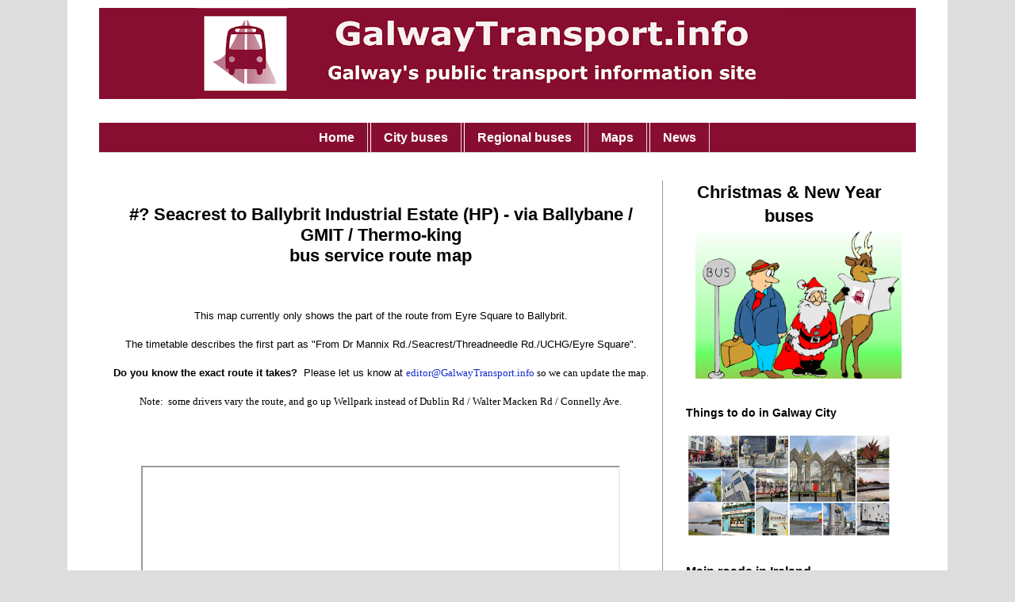

--- FILE ---
content_type: text/html; charset=UTF-8
request_url: http://www.galwaytransport.info/2008/11/seacrest-to-ballybrit-industrial-estate.html
body_size: 15892
content:
<!DOCTYPE html>
<html class='v2' dir='ltr' xmlns='http://www.w3.org/1999/xhtml' xmlns:b='http://www.google.com/2005/gml/b' xmlns:data='http://www.google.com/2005/gml/data' xmlns:expr='http://www.google.com/2005/gml/expr'>
<head>
<link href='https://www.blogger.com/static/v1/widgets/335934321-css_bundle_v2.css' rel='stylesheet' type='text/css'/>
<!-- STOP ANY GAPS BEING DISPLAYED WHEN NO ADSENSE AD IS AVAILABLE -->
<style> 
  ins.adsbygoogle[data-ad-status='unfilled'] { 
    display: none !important; 
  } 
</style>
<!-- Sharethis site verification -->
<script async='async' src='https://platform-api.sharethis.com/js/sharethis.js#property=608f318d605618001282456b&product=sop' type='text/javascript'></script>
<!-- TradeDoubler site verification 3009427 -->
<meta content='width=1100' name='viewport'/>
<meta content='text/html; charset=UTF-8' http-equiv='Content-Type'/>
<meta content='blogger' name='generator'/>
<link href='http://www.galwaytransport.info/favicon.ico' rel='icon' type='image/x-icon'/>
<link href='http://www.galwaytransport.info/2008/11/seacrest-to-ballybrit-industrial-estate.html' rel='canonical'/>
<link rel="alternate" type="application/atom+xml" title="GalwayTransport.info - Atom" href="http://www.galwaytransport.info/feeds/posts/default" />
<link rel="alternate" type="application/rss+xml" title="GalwayTransport.info - RSS" href="http://www.galwaytransport.info/feeds/posts/default?alt=rss" />
<link rel="service.post" type="application/atom+xml" title="GalwayTransport.info - Atom" href="https://www.blogger.com/feeds/5491750384044327162/posts/default" />

<link rel="alternate" type="application/atom+xml" title="GalwayTransport.info - Atom" href="http://www.galwaytransport.info/feeds/1397249369258480334/comments/default" />
<!--Can't find substitution for tag [blog.ieCssRetrofitLinks]-->
<meta content='http://www.galwaytransport.info/2008/11/seacrest-to-ballybrit-industrial-estate.html' property='og:url'/>
<meta content='#? Seacrest to Ballybrit Industrial Estate (HP) - via Ballybane / GMIT / Thermo-king&lt;br /&gt;bus service route map' property='og:title'/>
<meta content=' This map currently only shows the part of the route from Eyre Square to Ballybrit.     The timetable describes the first part as &quot;From Dr M...' property='og:description'/>
<title>GalwayTransport.info: #? Seacrest to Ballybrit Industrial Estate (HP) - via Ballybane / GMIT / Thermo-kingbus service route map</title>
<style id='page-skin-1' type='text/css'><!--
/*
-----------------------------------------------
Blogger Template Style
Name:     Simple
Designer: Blogger
URL:      www.blogger.com
----------------------------------------------- */
/* Variable definitions
====================
<Variable name="keycolor" description="Main Color" type="color" default="#66bbdd"/>
<Group description="Page Text" selector="body">
<Variable name="body.font" description="Font" type="font"
default="normal normal 12px Arial, Tahoma, Helvetica, FreeSans, sans-serif"/>
<Variable name="body.text.color" description="Text Color" type="color" default="#222222"/>
</Group>
<Group description="Backgrounds" selector=".body-fauxcolumns-outer">
<Variable name="body.background.color" description="Outer Background" type="color" default="#66bbdd"/>
<Variable name="content.background.color" description="Main Background" type="color" default="#ffffff"/>
<Variable name="header.background.color" description="Header Background" type="color" default="transparent"/>
</Group>
<Group description="Links" selector=".main-outer">
<Variable name="link.color" description="Link Color" type="color" default="#2288bb"/>
<Variable name="link.visited.color" description="Visited Color" type="color" default="#888888"/>
<Variable name="link.hover.color" description="Hover Color" type="color" default="#33aaff"/>
</Group>
<Group description="Blog Title" selector=".header h1">
<Variable name="header.font" description="Font" type="font"
default="normal normal 60px Arial, Tahoma, Helvetica, FreeSans, sans-serif"/>
<Variable name="header.text.color" description="Title Color" type="color" default="#3399bb" />
</Group>
<Group description="Blog Description" selector=".header .description">
<Variable name="description.text.color" description="Description Color" type="color"
default="#777777" />
</Group>
<Group description="Tabs Text" selector=".tabs-inner .widget li a">
<Variable name="tabs.font" description="Font" type="font"
default="normal normal 14px Arial, Tahoma, Helvetica, FreeSans, sans-serif"/>
<Variable name="tabs.text.color" description="Text Color" type="color" default="#999999"/>
<Variable name="tabs.selected.text.color" description="Selected Color" type="color" default="#000000"/>
</Group>
<Group description="Tabs Background" selector=".tabs-outer .PageList">
<Variable name="tabs.background.color" description="Background Color" type="color" default="#f5f5f5"/>
<Variable name="tabs.selected.background.color" description="Selected Color" type="color" default="#eeeeee"/>
</Group>
<Group description="Post Title" selector="h3.post-title, .comments h4">
<Variable name="post.title.font" description="Font" type="font"
default="normal normal 22px Arial, Tahoma, Helvetica, FreeSans, sans-serif"/>
</Group>
<Group description="Date Header" selector=".date-header">
<Variable name="date.header.color" description="Text Color" type="color"
default="#000000"/>
<Variable name="date.header.background.color" description="Background Color" type="color"
default="transparent"/>
<Variable name="date.header.font" description="Text Font" type="font"
default="normal bold 11px Arial, Tahoma, Helvetica, FreeSans, sans-serif"/>
<Variable name="date.header.padding" description="Date Header Padding" type="string" default="inherit"/>
<Variable name="date.header.letterspacing" description="Date Header Letter Spacing" type="string" default="inherit"/>
<Variable name="date.header.margin" description="Date Header Margin" type="string" default="inherit"/>
</Group>
<Group description="Post Footer" selector=".post-footer">
<Variable name="post.footer.text.color" description="Text Color" type="color" default="#666666"/>
<Variable name="post.footer.background.color" description="Background Color" type="color"
default="#f9f9f9"/>
<Variable name="post.footer.border.color" description="Shadow Color" type="color" default="#eeeeee"/>
</Group>
<Group description="Gadgets" selector="h2">
<Variable name="widget.title.font" description="Title Font" type="font"
default="normal bold 11px Arial, Tahoma, Helvetica, FreeSans, sans-serif"/>
<Variable name="widget.title.text.color" description="Title Color" type="color" default="#000000"/>
<Variable name="widget.alternate.text.color" description="Alternate Color" type="color" default="#999999"/>
</Group>
<Group description="Images" selector=".main-inner">
<Variable name="image.background.color" description="Background Color" type="color" default="#ffffff"/>
<Variable name="image.border.color" description="Border Color" type="color" default="#eeeeee"/>
<Variable name="image.text.color" description="Caption Text Color" type="color" default="#000000"/>
</Group>
<Group description="Accents" selector=".content-inner">
<Variable name="body.rule.color" description="Separator Line Color" type="color" default="#eeeeee"/>
<Variable name="tabs.border.color" description="Tabs Border Color" type="color" default="#999999"/>
</Group>
<Variable name="body.background" description="Body Background" type="background"
color="#dddddd" default="$(color) none repeat scroll top left"/>
<Variable name="body.background.override" description="Body Background Override" type="string" default=""/>
<Variable name="body.background.gradient.cap" description="Body Gradient Cap" type="url"
default="url(https://resources.blogblog.com/blogblog/data/1kt/simple/gradients_light.png)"/>
<Variable name="body.background.gradient.tile" description="Body Gradient Tile" type="url"
default="url(https://resources.blogblog.com/blogblog/data/1kt/simple/body_gradient_tile_light.png)"/>
<Variable name="content.background.color.selector" description="Content Background Color Selector" type="string" default=".content-inner"/>
<Variable name="content.padding" description="Content Padding" type="length" default="10px" min="0" max="100px"/>
<Variable name="content.padding.horizontal" description="Content Horizontal Padding" type="length" default="10px" min="0" max="100px"/>
<Variable name="content.shadow.spread" description="Content Shadow Spread" type="length" default="40px" min="0" max="100px"/>
<Variable name="content.shadow.spread.webkit" description="Content Shadow Spread (WebKit)" type="length" default="5px" min="0" max="100px"/>
<Variable name="content.shadow.spread.ie" description="Content Shadow Spread (IE)" type="length" default="10px" min="0" max="100px"/>
<Variable name="main.border.width" description="Main Border Width" type="length" default="0" min="0" max="10px"/>
<Variable name="header.background.gradient" description="Header Gradient" type="url" default="none"/>
<Variable name="header.shadow.offset.left" description="Header Shadow Offset Left" type="length" default="-1px" min="-50px" max="50px"/>
<Variable name="header.shadow.offset.top" description="Header Shadow Offset Top" type="length" default="-1px" min="-50px" max="50px"/>
<Variable name="header.shadow.spread" description="Header Shadow Spread" type="length" default="1px" min="0" max="100px"/>
<Variable name="header.padding" description="Header Padding" type="length" default="30px" min="0" max="100px"/>
<Variable name="header.border.size" description="Header Border Size" type="length" default="1px" min="0" max="10px"/>
<Variable name="header.bottom.border.size" description="Header Bottom Border Size" type="length" default="1px" min="0" max="10px"/>
<Variable name="header.border.horizontalsize" description="Header Horizontal Border Size" type="length" default="0" min="0" max="10px"/>
<Variable name="description.text.size" description="Description Text Size" type="string" default="140%"/>
<Variable name="tabs.margin.top" description="Tabs Margin Top" type="length" default="0" min="0" max="100px"/>
<Variable name="tabs.margin.side" description="Tabs Side Margin" type="length" default="30px" min="0" max="100px"/>
<Variable name="tabs.background.gradient" description="Tabs Background Gradient" type="url"
default="url(https://resources.blogblog.com/blogblog/data/1kt/simple/gradients_light.png)"/>
<Variable name="tabs.border.width" description="Tabs Border Width" type="length" default="1px" min="0" max="10px"/>
<Variable name="tabs.bevel.border.width" description="Tabs Bevel Border Width" type="length" default="1px" min="0" max="10px"/>
<Variable name="post.margin.bottom" description="Post Bottom Margin" type="length" default="25px" min="0" max="100px"/>
<Variable name="image.border.small.size" description="Image Border Small Size" type="length" default="2px" min="0" max="10px"/>
<Variable name="image.border.large.size" description="Image Border Large Size" type="length" default="5px" min="0" max="10px"/>
<Variable name="page.width.selector" description="Page Width Selector" type="string" default=".region-inner"/>
<Variable name="page.width" description="Page Width" type="string" default="auto"/>
<Variable name="main.section.margin" description="Main Section Margin" type="length" default="15px" min="0" max="100px"/>
<Variable name="main.padding" description="Main Padding" type="length" default="15px" min="0" max="100px"/>
<Variable name="main.padding.top" description="Main Padding Top" type="length" default="30px" min="0" max="100px"/>
<Variable name="main.padding.bottom" description="Main Padding Bottom" type="length" default="30px" min="0" max="100px"/>
<Variable name="paging.background"
color="#ffffff"
description="Background of blog paging area" type="background"
default="transparent none no-repeat scroll top center"/>
<Variable name="footer.bevel" description="Bevel border length of footer" type="length" default="0" min="0" max="10px"/>
<Variable name="mobile.background.overlay" description="Mobile Background Overlay" type="string"
default="transparent none repeat scroll top left"/>
<Variable name="mobile.background.size" description="Mobile Background Size" type="string" default="auto"/>
<Variable name="mobile.button.color" description="Mobile Button Color" type="color" default="#ffffff" />
<Variable name="startSide" description="Side where text starts in blog language" type="automatic" default="left"/>
<Variable name="endSide" description="Side where text ends in blog language" type="automatic" default="right"/>
*/
/* Content
----------------------------------------------- */
body {
font: normal normal 12px Verdana, Geneva, sans-serif;
color: #000000;
background: #dddddd none repeat scroll top left;
padding: 0 0 0 0;
}
html body .region-inner {
min-width: 0;
max-width: 100%;
width: auto;
}
h2 {
font-size: 22px;
}
a:link {
text-decoration:none;
color: #0d2acc;
}
a:visited {
text-decoration:none;
color: #0d2acc;
}
a:hover {
text-decoration:underline;
color: #5421bb;
}
.body-fauxcolumn-outer .fauxcolumn-inner {
background: transparent none repeat scroll top left;
_background-image: none;
}
.body-fauxcolumn-outer .cap-top {
position: absolute;
z-index: 1;
height: 400px;
width: 100%;
}
.body-fauxcolumn-outer .cap-top .cap-left {
width: 100%;
background: transparent none repeat-x scroll top left;
_background-image: none;
}
.content-outer {
-moz-box-shadow: 0 0 0 rgba(0, 0, 0, .15);
-webkit-box-shadow: 0 0 0 rgba(0, 0, 0, .15);
-goog-ms-box-shadow: 0 0 0 #333333;
box-shadow: 0 0 0 rgba(0, 0, 0, .15);
margin-bottom: 1px;
}
.content-inner {
padding: 10px 40px;
}
.content-inner {
background-color: #ffffff;
}
/* Header
----------------------------------------------- */
.header-outer {
background: #880e31 none repeat-x scroll 0 -400px;
_background-image: none;
}
.Header h1 {
font: normal normal 40px 'Trebuchet MS',Trebuchet,Verdana,sans-serif;
color: #000000;
text-shadow: 0 0 0 rgba(0, 0, 0, .2);
}
.Header h1 a {
color: #000000;
}
.Header .description {
font-size: 18px;
color: #000000;
}
.header-inner .Header .titlewrapper {
padding: 22px 0;
}
.header-inner .Header .descriptionwrapper {
padding: 0 0;
}
/* Tabs
----------------------------------------------- */
.tabs-inner .section:first-child {
border-top: 0 solid #dddddd;
}
.tabs-inner .section:first-child ul {
margin-top: -1px;
border-top: 1px solid #dddddd;
border-left: 1px solid #dddddd;
border-right: 1px solid #dddddd;
}
.tabs-inner .widget ul {
background: #880e31 none repeat-x scroll 0 -800px;
_background-image: none;
border-bottom: 1px solid #dddddd;
margin-top: 0;
margin-left: -30px;
margin-right: -30px;
}
.tabs-inner .widget li a {
display: inline-block;
padding: .6em 1em;
font: normal bold 16px 'Trebuchet MS', Trebuchet, Verdana, sans-serif;
color: #ffffff;
border-left: 1px solid #ffffff;
border-right: 1px solid #dddddd;
}
.tabs-inner .widget li:first-child a {
border-left: none;
}
.tabs-inner .widget li.selected a, .tabs-inner .widget li a:hover {
color: #000000;
background-color: #eeeeee;
text-decoration: none;
}
/* Columns
----------------------------------------------- */
.main-outer {
border-top: 0 solid #999999;
}
.fauxcolumn-left-outer .fauxcolumn-inner {
border-right: 1px solid #999999;
}
.fauxcolumn-right-outer .fauxcolumn-inner {
border-left: 1px solid #999999;
}
/* Headings
----------------------------------------------- */
div.widget > h2,
div.widget h2.title {
margin: 0 0 1em 0;
font: normal bold 16px Verdana, Geneva, sans-serif;
color: #000000;
}
/* Widgets
----------------------------------------------- */
.widget .zippy {
color: #999999;
text-shadow: 2px 2px 1px rgba(0, 0, 0, .1);
}
.widget .popular-posts ul {
list-style: none;
}
/* Posts
----------------------------------------------- */
h2.date-header {
font: normal bold 11px Arial, Tahoma, Helvetica, FreeSans, sans-serif;
}
.date-header span {
background-color: #bbbbbb;
color: #ffffff;
padding: 0.4em;
letter-spacing: 3px;
margin: inherit;
}
.main-inner {
padding-top: 35px;
padding-bottom: 65px;
}
.main-inner .column-center-inner {
padding: 0 0;
}
.main-inner .column-center-inner .section {
margin: 0 1em;
}
.post {
margin: 0 0 45px 0;
}
h3.post-title, .comments h4 {
font: normal bold 22px 'Trebuchet MS',Trebuchet,Verdana,sans-serif;
margin: .75em 0 0;
}
.post-body {
font-size: 110%;
line-height: 1.4;
position: relative;
}
.post-body img, .post-body .tr-caption-container, .Profile img, .Image img,
.BlogList .item-thumbnail img {
padding: 2px;
background: rgba(0, 0, 0, 0);
border: 1px solid #eeeeee;
-moz-box-shadow: 1px 1px 5px rgba(0, 0, 0, .1);
-webkit-box-shadow: 1px 1px 5px rgba(0, 0, 0, .1);
box-shadow: 1px 1px 5px rgba(0, 0, 0, .1);
}
.post-body img, .post-body .tr-caption-container {
padding: 5px;
}
.post-body .tr-caption-container {
color: #000000;
}
.post-body .tr-caption-container img {
padding: 0;
background: transparent;
border: none;
-moz-box-shadow: 0 0 0 rgba(0, 0, 0, .1);
-webkit-box-shadow: 0 0 0 rgba(0, 0, 0, .1);
box-shadow: 0 0 0 rgba(0, 0, 0, .1);
}
.post-header {
margin: 0 0 1.5em;
line-height: 1.6;
font-size: 90%;
}
.post-footer {
margin: 20px -2px 0;
padding: 5px 10px;
color: #000000;
background-color: rgba(0, 0, 0, 0);
border-bottom: 1px solid rgba(0, 0, 0, 0);
line-height: 1.6;
font-size: 90%;
}
#comments .comment-author {
padding-top: 1.5em;
border-top: 1px solid #999999;
background-position: 0 1.5em;
}
#comments .comment-author:first-child {
padding-top: 0;
border-top: none;
}
.avatar-image-container {
margin: .2em 0 0;
}
#comments .avatar-image-container img {
border: 1px solid #eeeeee;
}
/* Comments
----------------------------------------------- */
.comments .comments-content .icon.blog-author {
background-repeat: no-repeat;
background-image: url([data-uri]);
}
.comments .comments-content .loadmore a {
border-top: 1px solid #999999;
border-bottom: 1px solid #999999;
}
.comments .comment-thread.inline-thread {
background-color: rgba(0, 0, 0, 0);
}
.comments .continue {
border-top: 2px solid #999999;
}
/* Accents
---------------------------------------------- */
.section-columns td.columns-cell {
border-left: 1px solid #999999;
}
.blog-pager {
background: transparent url(https://resources.blogblog.com/blogblog/data/1kt/simple/paging_dot.png) repeat-x scroll top center;
}
.blog-pager-older-link, .home-link,
.blog-pager-newer-link {
background-color: #ffffff;
padding: 5px;
}
.footer-outer {
border-top: 1px dashed #bbbbbb;
}
/* Mobile
----------------------------------------------- */
body.mobile  {
background-size: auto;
}
.mobile .body-fauxcolumn-outer {
background: transparent none repeat scroll top left;
}
.mobile .body-fauxcolumn-outer .cap-top {
background-size: 100% auto;
}
.mobile .content-outer {
-webkit-box-shadow: 0 0 3px rgba(0, 0, 0, .15);
box-shadow: 0 0 3px rgba(0, 0, 0, .15);
}
.mobile .tabs-inner .widget ul {
margin-left: 0;
margin-right: 0;
}
.mobile .post {
margin: 0;
}
.mobile .main-inner .column-center-inner .section {
margin: 0;
}
.mobile .date-header span {
padding: 0.1em 10px;
margin: 0 -10px;
}
.mobile h3.post-title {
margin: 0;
}
.mobile .blog-pager {
background: transparent none no-repeat scroll top center;
}
.mobile .footer-outer {
border-top: none;
}
.mobile .main-inner, .mobile .footer-inner {
background-color: #ffffff;
}
.mobile-index-contents {
color: #000000;
}
.mobile-link-button {
background-color: #0d2acc;
}
.mobile-link-button a:link, .mobile-link-button a:visited {
color: #ffffff;
}
.mobile .tabs-inner .section:first-child {
border-top: none;
}
.mobile .tabs-inner .PageList .widget-content {
background-color: #eeeeee;
color: #000000;
border-top: 1px solid #dddddd;
border-bottom: 1px solid #dddddd;
}
.mobile .tabs-inner .PageList .widget-content .pagelist-arrow {
border-left: 1px solid #dddddd;
}
#Attribution1 {display: none;}
.feed-links {display:none !important;}
#blog-pager {
display: none;
}
.keyTable
{
border: 1 solid grey 2px;
border-collapse: collapse;
margin-left: auto;
margin-right: auto;
}
.keyTableHead th
{
font-weight: bold;
text-align: center;
padding-right: 20px;
}
.keyTableOdd
{
background-color: white;
padding-right: 20px;
}
.keyTableEven
{
background-color: #eee8e9;
padding-right: 20px;
}
.keyTableId
{
font-weight: bold;
text-align: center;
padding-left: 3px;
padding-right: 3px;
}
.post-title {
text-align:center;
}
.shareButtonSpacing {
margin-top:5em;
margin-bottom:5em;
}
#navbar { height: 0px; visibility: hidden; display: none;}
.PageList {text-align:center !important;} .PageList li {float:none !important; display:inline !important;}
--></style>
<style id='template-skin-1' type='text/css'><!--
body {
min-width: 1110px;
}
.content-outer, .content-fauxcolumn-outer, .region-inner {
min-width: 1110px;
max-width: 1110px;
_width: 1110px;
}
.main-inner .columns {
padding-left: 0;
padding-right: 320px;
}
.main-inner .fauxcolumn-center-outer {
left: 0;
right: 320px;
/* IE6 does not respect left and right together */
_width: expression(this.parentNode.offsetWidth -
parseInt("0") -
parseInt("320px") + 'px');
}
.main-inner .fauxcolumn-left-outer {
width: 0;
}
.main-inner .fauxcolumn-right-outer {
width: 320px;
}
.main-inner .column-left-outer {
width: 0;
right: 100%;
margin-left: -0;
}
.main-inner .column-right-outer {
width: 320px;
margin-right: -320px;
}
#layout {
min-width: 0;
}
#layout .content-outer {
min-width: 0;
width: 800px;
}
#layout .region-inner {
min-width: 0;
width: auto;
}
body#layout div.add_widget {
padding: 8px;
}
body#layout div.add_widget a {
margin-left: 32px;
}
--></style>
<link href='https://www.blogger.com/dyn-css/authorization.css?targetBlogID=5491750384044327162&amp;zx=65939484-2a08-4cf2-88e8-33b3f6a6db1c' media='none' onload='if(media!=&#39;all&#39;)media=&#39;all&#39;' rel='stylesheet'/><noscript><link href='https://www.blogger.com/dyn-css/authorization.css?targetBlogID=5491750384044327162&amp;zx=65939484-2a08-4cf2-88e8-33b3f6a6db1c' rel='stylesheet'/></noscript>
<meta name='google-adsense-platform-account' content='ca-host-pub-1556223355139109'/>
<meta name='google-adsense-platform-domain' content='blogspot.com'/>

<!-- data-ad-client=ca-pub-4862549906412680 -->

</head>
<!-- Google tag (gtag.js) -->
<script async='async' src='https://www.googletagmanager.com/gtag/js?id=G-D3JHNKE5J9'></script>
<script>
  window.dataLayer = window.dataLayer || [];
  function gtag(){dataLayer.push(arguments);}
  gtag('js', new Date());

  gtag('config', 'G-D3JHNKE5J9');
</script>
<body class='loading'>
<div class='navbar no-items section' id='navbar' name='Navbar'>
</div>
<div class='body-fauxcolumns'>
<div class='fauxcolumn-outer body-fauxcolumn-outer'>
<div class='cap-top'>
<div class='cap-left'></div>
<div class='cap-right'></div>
</div>
<div class='fauxborder-left'>
<div class='fauxborder-right'></div>
<div class='fauxcolumn-inner'>
</div>
</div>
<div class='cap-bottom'>
<div class='cap-left'></div>
<div class='cap-right'></div>
</div>
</div>
</div>
<div class='content'>
<div class='content-fauxcolumns'>
<div class='fauxcolumn-outer content-fauxcolumn-outer'>
<div class='cap-top'>
<div class='cap-left'></div>
<div class='cap-right'></div>
</div>
<div class='fauxborder-left'>
<div class='fauxborder-right'></div>
<div class='fauxcolumn-inner'>
</div>
</div>
<div class='cap-bottom'>
<div class='cap-left'></div>
<div class='cap-right'></div>
</div>
</div>
</div>
<div class='content-outer'>
<div class='content-cap-top cap-top'>
<div class='cap-left'></div>
<div class='cap-right'></div>
</div>
<div class='fauxborder-left content-fauxborder-left'>
<div class='fauxborder-right content-fauxborder-right'></div>
<div class='content-inner'>
<header>
<div class='header-outer'>
<div class='header-cap-top cap-top'>
<div class='cap-left'></div>
<div class='cap-right'></div>
</div>
<div class='fauxborder-left header-fauxborder-left'>
<div class='fauxborder-right header-fauxborder-right'></div>
<div class='region-inner header-inner'>
<div class='header section' id='header' name='Header'><div class='widget Header' data-version='1' id='Header1'>
<div id='header-inner'>
<a href='http://www.galwaytransport.info/' style='display: block'>
<img alt='GalwayTransport.info' height='115px; ' id='Header1_headerimg' src='https://blogger.googleusercontent.com/img/b/R29vZ2xl/AVvXsEjplZdqs7fLTciNv2Na42qKZHH3weIzvlPqayUgjlirB52M6IL_K_I_0dJ3qTl7_GyHHY4X-Sqo6tNvUcfs5gM6kFOa768A7cdNu657AACKamdzeI5v3wsl43aErwmMrMdD0eL4Po2LytuT/s990/v2.1_headerBanner-Full-wider.png' style='display: block' width='990px; '/>
</a>
</div>
</div></div>
</div>
</div>
<div class='header-cap-bottom cap-bottom'>
<div class='cap-left'></div>
<div class='cap-right'></div>
</div>
</div>
</header>
<div class='tabs-outer'>
<div class='tabs-cap-top cap-top'>
<div class='cap-left'></div>
<div class='cap-right'></div>
</div>
<div class='fauxborder-left tabs-fauxborder-left'>
<div class='fauxborder-right tabs-fauxborder-right'></div>
<div class='region-inner tabs-inner'>
<div class='tabs no-items section' id='crosscol' name='Cross-Column'></div>
<div class='tabs section' id='crosscol-overflow' name='Cross-Column 2'><div class='widget PageList' data-version='1' id='PageList1'>
<h2>Pages</h2>
<div class='widget-content'>
<ul>
<li>
<a href='http://www.galwaytransport.info/'>Home</a>
</li>
<li>
<a href='http://www.galwaytransport.info/2009/07/city-bus-services.html'>City buses</a>
</li>
<li>
<a href='http://www.galwaytransport.info/2012/11/regional-national-bus-coach-long-distance-services.html'>Regional buses</a>
</li>
<li>
<a href='http://www.galwaytransport.info/2008/12/maps-on-this-site-galwaytransport.html'>Maps</a>
</li>
<li>
<a href='http://news.galwaytransport.info/'>News</a>
</li>
</ul>
<div class='clear'></div>
</div>
</div></div>
</div>
</div>
<div class='tabs-cap-bottom cap-bottom'>
<div class='cap-left'></div>
<div class='cap-right'></div>
</div>
</div>
<div class='main-outer'>
<div class='main-cap-top cap-top'>
<div class='cap-left'></div>
<div class='cap-right'></div>
</div>
<div class='fauxborder-left main-fauxborder-left'>
<div class='fauxborder-right main-fauxborder-right'></div>
<div class='region-inner main-inner'>
<div class='columns fauxcolumns'>
<div class='fauxcolumn-outer fauxcolumn-center-outer'>
<div class='cap-top'>
<div class='cap-left'></div>
<div class='cap-right'></div>
</div>
<div class='fauxborder-left'>
<div class='fauxborder-right'></div>
<div class='fauxcolumn-inner'>
</div>
</div>
<div class='cap-bottom'>
<div class='cap-left'></div>
<div class='cap-right'></div>
</div>
</div>
<div class='fauxcolumn-outer fauxcolumn-left-outer'>
<div class='cap-top'>
<div class='cap-left'></div>
<div class='cap-right'></div>
</div>
<div class='fauxborder-left'>
<div class='fauxborder-right'></div>
<div class='fauxcolumn-inner'>
</div>
</div>
<div class='cap-bottom'>
<div class='cap-left'></div>
<div class='cap-right'></div>
</div>
</div>
<div class='fauxcolumn-outer fauxcolumn-right-outer'>
<div class='cap-top'>
<div class='cap-left'></div>
<div class='cap-right'></div>
</div>
<div class='fauxborder-left'>
<div class='fauxborder-right'></div>
<div class='fauxcolumn-inner'>
</div>
</div>
<div class='cap-bottom'>
<div class='cap-left'></div>
<div class='cap-right'></div>
</div>
</div>
<!-- corrects IE6 width calculation -->
<div class='columns-inner'>
<div class='column-center-outer'>
<div class='column-center-inner'>
<div class='main section' id='main' name='Main'><div class='widget HTML' data-version='1' id='HTML13'>
<div class='widget-content'>
<div class="separator" style="clear: both; text-align: center;">
<script async src="https://pagead2.googlesyndication.com/pagead/js/adsbygoogle.js"></script>
<!-- GTI top header responsive -->
<ins class="adsbygoogle"
     style="display:block"
     data-ad-client="ca-pub-4862549906412680"
     data-ad-slot="1280256101"
     data-ad-format="auto"
     data-full-width-responsive="true"></ins>
<script>
     (adsbygoogle = window.adsbygoogle || []).push({});
</script></div>
</div>
<div class='clear'></div>
</div><div class='widget HTML' data-version='1' id='HTML5'>
<div class='widget-content'>
<!--
<div style="margin-left: auto; margin-right: auto; text-align: center; width: 100%;">
<h2>
Christmas and New Year buses and trains</h2>
<br />
<a href="http://news.galwaytransport.info/2017/12/christmas-new-year-public-transport-bus-and-train-services-2017-2018.html" imageanchor="1" style="margin-left: 1em; margin-right: 1em;"><span style="margin-left: 1em; margin-right: 1em;"><img alt="Galway city Christmas park and ride bus pulling away from the coach station" border="0" src="https://blogger.googleusercontent.com/img/b/R29vZ2xl/AVvXsEjRPlAOfg3fJA9QEK26AOA2RNpugo0f6-eVzemdaab8kUNlkpr5u_WCxFVB2ta4xYD9G0CvR3VM3aCXwCGbH9MNOjj_IhXn6Hks95g389MjhJc-isxJLr4UT5EPCR-Vboo_9UAaZ-yWYu5z/s320/Reindeer-Funny-Holiday-Christmas-Bus-Stop-Clip-Art-maxpixel-pree-picture-2879263-for-galway.png" width="300px" /></span></a>
<a href="http://news.galwaytransport.info/2017/12/christmas-new-year-public-transport-bus-and-train-services-2017-2018.html" imageanchor="1" style="margin-left: 1em; margin-right: 1em;"> 
<br /><br />
<b style="margin-left: 1em; margin-right: 1em;">Click here for details about the service</b></a>
<br /><br /></div>
 -->
</div>
<div class='clear'></div>
</div><div class='widget Blog' data-version='1' id='Blog1'>
<div class='blog-posts hfeed'>

          <div class="date-outer">
        

          <div class="date-posts">
        
<div class='post-outer'>
<div class='post hentry uncustomized-post-template' itemprop='blogPost' itemscope='itemscope' itemtype='http://schema.org/BlogPosting'>
<meta content='5491750384044327162' itemprop='blogId'/>
<meta content='1397249369258480334' itemprop='postId'/>
<a name='1397249369258480334'></a>
<h3 class='post-title entry-title' itemprop='name'>
#? Seacrest to Ballybrit Industrial Estate (HP) - via Ballybane / GMIT / Thermo-king<br />bus service route map
</h3>
<div class='post-header'>
<div class='post-header-line-1'></div>
<div style='text-align: center; width: 100%; margin-top:2em; margin-bottom:2em;'>
<div class='shareButtonSpacing'>
<div class='sharethis-inline-share-buttons'></div>
</div>
</div>
</div>
<div class='post-body entry-content' id='post-body-1397249369258480334' itemprop='description articleBody'>
<div style="text-align: center;">
This map currently only shows the part of the route from Eyre Square to Ballybrit.</div>
<div style="text-align: center;">
<br /></div>
<div style="text-align: center;">
The timetable describes the first part as "From Dr Mannix Rd./Seacrest/Threadneedle Rd./UCHG/Eyre Square".</div>
<div style="text-align: center;">
<br /></div>
<div style="text-align: center;">
<span style="font-weight: bold;">Do you know the exact route it takes?&nbsp;  </span>Please let us know at <a href="mailto://editor@GalwayTransport.info" style="font-family: verdana;">editor@GalwayTransport.info</a><span style="font-family: verdana;"> so we can update the map.</span><br />
<br />
<span style="font-family: verdana;">Note:&nbsp; some drivers vary the route, and go up Wellpark instead of Dublin Rd / Walter Macken Rd / Connelly Ave.</span></div>
<span style="font-family: verdana;"><br /></span><br />
<span style="font-family: verdana;"><br /></span><br />
<div style="text-align: center;">
<iframe frameborder="1" height="300" marginheight="0" marginwidth="0" scrolling="no" src="http://maps.google.com/maps/ms?hl=en&amp;ie=UTF8&amp;msa=0&amp;msid=103787127198530927107.00046ee46232ec59f88bf&amp;ll=53.277121,-9.061832&amp;spn=0.061586,0.205994&amp;z=12&amp;output=embed" width="600"></iframe><br />
<br />
View <a href="http://maps.google.com/maps/ms?hl=en&amp;ie=UTF8&amp;msa=0&amp;msid=103787127198530927107.00046ee46232ec59f88bf&amp;ll=53.277121,-9.061832&amp;spn=0.061586,0.205994&amp;z=12&amp;source=embed" target="_blank">??? - Seacrest to Ballybrit industrial</a> in a larger map<br />
<br /></div>
<div style='clear: both;'></div>
</div>
<div class='post-footer'>
<div class='post-footer-line post-footer-line-1'>
<span class='post-author vcard'>
</span>
<span class='post-timestamp'>
</span>
<span class='reaction-buttons'>
</span>
<span class='post-comment-link'>
</span>
<span class='post-backlinks post-comment-link'>
</span>
<span class='post-icons'>
<span class='item-control blog-admin pid-1036057599'>
<a href='https://www.blogger.com/post-edit.g?blogID=5491750384044327162&postID=1397249369258480334&from=pencil' title='Edit Post'>
<img alt='' class='icon-action' height='18' src='https://resources.blogblog.com/img/icon18_edit_allbkg.gif' width='18'/>
</a>
</span>
</span>
<div class='post-share-buttons goog-inline-block'>
</div>
</div>
<div class='post-footer-line post-footer-line-2'>
<span class='post-labels'>
</span>
</div>
<div class='post-footer-line post-footer-line-3'>
<span class='post-location'>
</span>
</div>
<div class='shareButtonSpacing'>
<div class='sharethis-inline-share-buttons'></div>
</div>
</div>
</div>
<div class='comments' id='comments'>
<a name='comments'></a>
</div>
</div>

        </div></div>
      
</div>
<div class='blog-pager' id='blog-pager'>
<span id='blog-pager-newer-link'>
<a class='blog-pager-newer-link' href='http://www.galwaytransport.info/2008/11/418-oranmore-shuttle-route-map-does.html' id='Blog1_blog-pager-newer-link' title='Newer Post'>Newer Post</a>
</span>
<span id='blog-pager-older-link'>
<a class='blog-pager-older-link' href='http://www.galwaytransport.info/2008/11/2w-seacrest-route-map-view-2w-seacrest.html' id='Blog1_blog-pager-older-link' title='Older Post'>Older Post</a>
</span>
<a class='home-link' href='http://www.galwaytransport.info/'>Home</a>
</div>
<div class='clear'></div>
<div class='post-feeds'>
</div>
</div><div class='widget HTML' data-version='1' id='HTML15'>
<div class='widget-content'>
<div style="border-top: 1px dotted gray; text-align: center; width: 100%;">
</div>
</div>
<div class='clear'></div>
</div><div class='widget HTML' data-version='1' id='HTML1'>
<div class='widget-content'>
<script type="text/javascript">

  var _gaq = _gaq || [];
  _gaq.push(['_setAccount', 'UA-10075977-1']);
  _gaq.push(['_trackPageview']);

  (function() {
    var ga = document.createElement('script'); ga.type = 'text/javascript'; ga.async = true;
    ga.src = ('https:' == document.location.protocol ? 'https://ssl' : 'http://www') + '.google-analytics.com/ga.js';
    var s = document.getElementsByTagName('script')[0]; s.parentNode.insertBefore(ga, s);
  })();

</script>
</div>
<div class='clear'></div>
</div><div class='widget HTML' data-version='1' id='HTML12'>
<div class='widget-content'>
<!-- Paste this code just above the closing </body> of your conversion page. The tag will record a conversion every time this page is loaded. Optional 'sku' and 'value' fields are described in the Help Centre. -->
<script src="//ah8.facebook.com/js/conversions/tracking.js"></script><script type="text/javascript">
try {
  FB.Insights.impression({
     'id' : 6002699113541,
     'h' : '1a1c9874ea',
     'value' : 1// you can change this dynamically
  });
} catch (e) {}
</script>
</div>
<div class='clear'></div>
</div></div>
</div>
</div>
<div class='column-left-outer'>
<div class='column-left-inner'>
<aside>
</aside>
</div>
</div>
<div class='column-right-outer'>
<div class='column-right-inner'>
<aside>
<div class='sidebar section' id='sidebar-right-1'><div class='widget HTML' data-version='1' id='HTML16'>
<div class='widget-content'>
<div class="separator" style="clear: both; text-align: center;">
<h2>Christmas & New Year buses</h2>
<a href="https://news.galwaytransport.info/2025/12/christmas-2025-new-year-2026-galway-bus-public-transport.html" imageanchor="1" style="margin-left: 1em; margin-right: 1em;"><img border="0" src="https://blogger.googleusercontent.com/img/b/R29vZ2xl/AVvXsEhKZPUCKxJXPy-LOSJ6AqK41N30GilLQD5V5quzN35JY_HKLnE0i5hQaBBZAhPUxNTwOloANJC8CtiFyZ_D42AGoycWRXHd3u_UH5soxIOm1HTdZQMXNzejtLSIYGNqmWvjQ0ygxr2mmelV/s320/Reindeer-Funny-Holiday-Christmas-Bus-Stop-Clip-Art-maxpixel-pree-picture-2879263-for-galway.png" width="100%" alt="Galway city Christmas - Santa is catching the bus into town"/></a></div>
</div>
<div class='clear'></div>
</div><div class='widget HTML' data-version='1' id='HTML8'>
<div class='widget-content'>
<!-- 
<div class="separator" style="clear: both; text-align: center;">
<h3>Christmas Park'n'Ride, 2024</h3>
<a href="https://news.galwaytransport.info/2024/12/christmas-park-and-ride-2024-galway-city.html" imageanchor="1" style="margin-left: 1em; margin-right: 1em;"><img border="0" src="https://blogger.googleusercontent.com/img/b/R29vZ2xl/AVvXsEjHylhBh_WxqsUD57t99ocdELDTXUglx9g6K-jgZsuQXL0J2WDQQkoKDvPWBPC5VnmacQn0L1y61jNX2TaePe7YyoKsqIcmroCMdcPttXMSCaWPdSVQY6l6etHbApN4tQ4LtDD6duh59E8_/s1600/20181219_172822.jpg" width="100%" alt="Galway city Christmas park and ride bus pulling away from the coach station"/></a></div>

<br />
<br />

<div class="separator" style="clear: both; text-align: center;">
<h3>Christmas & New Year buses</h3>
<a href="https://news.galwaytransport.info/2024/12/christmas-new-year-2024-25-bus-and-train-services.html" imageanchor="1" style="margin-left: 1em; margin-right: 1em;"><img border="0" src="https://blogger.googleusercontent.com/img/b/R29vZ2xl/AVvXsEhKZPUCKxJXPy-LOSJ6AqK41N30GilLQD5V5quzN35JY_HKLnE0i5hQaBBZAhPUxNTwOloANJC8CtiFyZ_D42AGoycWRXHd3u_UH5soxIOm1HTdZQMXNzejtLSIYGNqmWvjQ0ygxr2mmelV/s320/Reindeer-Funny-Holiday-Christmas-Bus-Stop-Clip-Art-maxpixel-pree-picture-2879263-for-galway.png" width="100%" alt="Galway city Christmas raindeer queueing to catch the bus"/></a></div>

 -->

<!-- 
<div class="separator" style="clear: both; text-align: center;">
<a href="https://news.galwaytransport.info/2025/07/buses-to-the-galway-races-in-2025.html" imageanchor="1" style="margin-left: 1em; margin-right: 1em;"><img border="0" src="https://blogger.googleusercontent.com/img/b/R29vZ2xl/AVvXsEjGRWNXG-fZr-yzaw4mhc8GwGvJGO_Qa6zE6NZcGR2CPNC0f-pFpZsvjrp_fQft5kCRXZtrGY2ZEB0M0W1SajrW0v9_1cWkqCxI6hFj267F7SzeiHaFV6ZirRPJdPbIgDdnbZDH02ZPZNRY/s320/shuttle-bus-to-the-galway-races-special-shuttle-services.jpg" width="100%" alt="bright-red attention flag, labelled info about Galway races shuttle bus services to Ballybrit"/></a></div>

<br/><br />

 -->
</div>
<div class='clear'></div>
</div><div class='widget HTML' data-version='1' id='HTML3'>
<div class='widget-content'>
<h3>Things to do in Galway City</h3>
<br />
<div class="separator" style="clear: both; text-align: center;">
<a href="https://www.openingalway.com/p/blog-page.html" target="_blank" imageanchor="1" style="margin-left: auto; margin-right: auto;"><img border="1" alt="Things to do in Galway City - collage of Eyre Square, the Two Oscars, St Nicholas collegiate church, Martin Fountain, the salmon race, the Corrib river, Galway Museum, The Browne Doorway, Ireland National Acquarium, The Claddagh"  src="https://blogger.googleusercontent.com/img/b/R29vZ2xl/AVvXsEgGpoK0FjCG3BibQaaNSA7vS1jOuKPCdqAjsWXtYoSM2YEICGjbGn5eUoJTmiIMhGU2xckRRc6_FL7kPlGcsh-brTYdPN9JwhFWJ3-JA4lYnCwaKd2aS8DoQKrlTcJzZFCutOZEFIX1EuDG/s1810/OIG-things-to-do-tourist-attractions-activities-entertainment-galway-city.jpg"  width="100%" /></a></div>
</div>
<div class='clear'></div>
</div><div class='widget Image' data-version='1' id='Image6'>
<h2>Main roads in Ireland</h2>
<div class='widget-content'>
<a href='http://www.galwaytransport.info/2017/03/main-national-roads-in-ireland-metro-map-style.html'>
<img alt='Main roads in Ireland' height='376' id='Image6_img' src='https://blogger.googleusercontent.com/img/b/R29vZ2xl/AVvXsEjh4tCQw4r7uIbFdV8XrMQhcLN8qH-dgEAi6cci3bW9vFx4Qap7-lpJ5RWjASQsr_0WTWgfmVGer7psI-6SL-TvmXR3ZCrFA0eYcfjPh2hRwv9Fby0af65l3ko5or4GKb2sn81emRfzAnuR/s1600/schematic-transit-metro-style-map-national-roads-irish-republic-and-northern-ireland.PNG' width='260'/>
</a>
<br/>
</div>
<div class='clear'></div>
</div><div class='widget HTML' data-version='1' id='HTML18'>
<h2 class='title'>Other TransportInfo sites</h2>
<div class='widget-content'>
<div class="separator" style="clear: both; text-align: center;">
<a href="https://www.limericktransport.info/" imageanchor="1" style="margin-left: 1em; margin-right: 1em;"><img border="0" data-original-height="1392" data-original-width="1600" src="https://blogger.googleusercontent.com/img/b/R29vZ2xl/AVvXsEiqj6pOWLuhcnt3TsjY5saE_K0z06xtlfPr3VsNuRmD45uN5HvXvVONc3bSfdGXvSev54VXx31tVCBj4ClsTIyD3TaN1h14Yp7GZ7ptWeEtLs2Enbw1Wg9gvQxShiCG1KInUGAf6AnVSr10/s1600/limerick-bus-train-public-transport-information-website-square-profile-with-name.png" width="60%" /></a></div>

<br />
<div class="separator" style="clear: both; text-align: center;">
<a href="https://www.corktransport.info/" imageanchor="1" style="margin-left: 1em; margin-right: 1em;"><img border="0" data-original-height="1392" data-original-width="1600" src="https://blogger.googleusercontent.com/img/b/R29vZ2xl/AVvXsEj09Co9_dCJtu2AT0vcRLSqoQV0U31K_wA7zJ_RdyBfqMKNpJjyO7qtzruMmkgbdJTXH8wnlcNWElsYtcda4hdiWgga7oRJl6XgHIOZHUUog75_lAsTCIvmXU0zLZvGbiFVc3uf3H2a-bcZ/s1600/cork-bus-train-public-transport-info-website-large-square.jpg" width="60%" /></a></div>
</div>
<div class='clear'></div>
</div><div class='widget HTML' data-version='1' id='HTML19'>
<div class='widget-content'>
<script async src="//pagead2.googlesyndication.com/pagead/js/adsbygoogle.js"></script>
<!-- gti-sidebar -->
<ins class="adsbygoogle"
     style="display:inline-block;width:300px;height:600px"
     data-ad-client="ca-pub-4862549906412680"
     data-ad-slot="8743355371"></ins>
<script>
(adsbygoogle = window.adsbygoogle || []).push({});
</script>
</div>
<div class='clear'></div>
</div><div class='widget HTML' data-version='1' id='HTML14'>
<h2 class='title'>Find a bus:</h2>
<div class='widget-content'>
<div class="separator" style="clear: both; text-align: center;">
<a href="http://www.galwaytransport.info/2014/08/how-to-find-bus-services-in-galway-city.html" imageanchor="1" target="_blank" style="margin-left: 10px; margin-right: 0;"><img border="0" src="https://blogger.googleusercontent.com/img/b/R29vZ2xl/AVvXsEixqLIqaSfX9RQdnlyQUwRpwhjDqSQv7rO8U0feIK5sGxMr8BLLiqqmW6p5dMUiRr0w8dnJ_FRQB_1cFeQEyRevDQW7AVFw3wgH9M94D_W1cPGYVmd7lp4qk8Q4-uB9A4H-dRD0s4WT5DP6/s576/find-a-bus-in-galway-city-destination-service-transport-suggestions.png" width="100%" /></a></div>
</div>
<div class='clear'></div>
</div><div class='widget HTML' data-version='1' id='HTML7'>
<div class='widget-content'>
<!--  CHRISTMAS BUS SERVICES  

<div style = "width:100%;">
<h2>Christmas &amp; New Year city buses</h2><br />
<div class="separator" style="clear: both; text-align: center;">
<a href="http://news.galwaytransport.info/2014/12/city-buses-and-trains-christmas-2014-new-year-2015.html" imageanchor="1" style="margin-left: 1em; margin-right: 1em;"><img border="0" src="https://blogger.googleusercontent.com/img/b/R29vZ2xl/AVvXsEiu1sDdd5dXOiItjrhj4Xo1FXsa4jrc5xHhutlGdxG78nxgBlRnU05Vkv7A-sVWzdY6fBSbebYXdZDYYx3eIMRlOKGfALEnDBMaJkslPz1hdssujdxZJzt5Xn1o6-eYt5qGFWDCOhgU1tql/s490/bus-christmas-tinsel-decorated.png" width="90%" /></a></div>
</div>

 -->

<!--  GALWAY RACES BUS SERVICES  -->



<!--  PRIVATE HIRE BUSES  -->

<div style = "width:100%;">
<h3>Bus and coach hire in Galway</h3><br />
<div class="separator" style="clear: both; text-align: center;">
<a href="http://www.galwaytransport.info/2015/01/coach-mini-bus-and-other-private-hire.html" imageanchor="1" style="margin-left: 1em; margin-right: 1em;"><img border="0" src="https://blogger.googleusercontent.com/img/b/R29vZ2xl/AVvXsEjU62u3WsCN7TPyKx0k3dLYxi-gwP9orG24y59m3KunBnoRzfj25qvLx5QMQbaNBbPFbUAIXKMWBwnnNN1iOgF0WSrf3k-zlkbz_AjGtSEJJALTodtMRWZSM2NLIAJsoFCMwNa99bn7X16b/s454/private-hire-dublin-coach-bus-on-merchants-rd-galway.png" width="90%" /></a></div>
</div>
</div>
<div class='clear'></div>
</div><div class='widget HTML' data-version='1' id='HTML2'>
<div class='widget-content'>
<!-- FIX YOUR STREET
<div class="separator" style="clear: both; text-align: center;">
<a target="_blank" href="http://fixyourstreet.ie" imageanchor="1" style="margin-left: 1em; margin-right: 1em;"><img border="0" src="https://blogger.googleusercontent.com/img/b/R29vZ2xl/AVvXsEg7GNB3KqSAW-KaI5-QrTNIhHSKlUPeSEaxGaQLPmxVybOTUfAwntuNVw7TUUihJoEkL6d57zyW0ARN5AN2nHzW7VOgA2FCgSWX8TGKEQ3hL3c4Q8A2imBLThe_Z772fbI5Rwrqz1itlzIr/s401/fix-your-street-report-problems-to-the-council-in-ireland.jpg" width="100%" alt="Fix Your Street - how to submit a service request to your local council in Ireland, eg broken street lights, dumped rubbish"/></a>
</div>
 -->
</div>
<div class='clear'></div>
</div><div class='widget HTML' data-version='1' id='HTML9'>
<div class='widget-content'>
<div class="separator" style="clear: both; text-align: center; width: 100%;">
<a href="http://www.galway.staff-wanted.net/" imageanchor="1"><img border="0" data-original-height="359" data-original-width="940" src="https://blogger.googleusercontent.com/img/a/AVvXsEgXUQuUVg8ZxYYM9bXy6xB3bkSG0cxYY1jGzyiQli98Cw4wEwPxQY5PHtTSbv2nOLXHPaGWY3qmjtMJWwpY0tJ_Jy3pKkTfzZJLc8rtps0mf9IyTOYJeNq-a8NR5OCEbBv1dC8T5JP09-1gaCIi5zT3JGulFO1eFzjBu_lUVGGuMMM7khtwEsJs1nMz=s940" width="100%" />
</a>
<h4>
<a href="http://galway.staff-wanted.net/" imageanchor="1"><b>Jobs advertised in shop windows in Galway</b></a></h4>
</div>
</div>
<div class='clear'></div>
</div><div class='widget LinkList' data-version='1' id='LinkList3'>
<h2>Area maps</h2>
<div class='widget-content'>
<ul>
<li><a href='http://www.galwaytransport.info/2012/05/inner-city-neighbourhood-map-summary.html'>Inner city areas</a></li>
<li><a href='http://www.galwaytransport.info/2012/06/galway-city-suburbs-summary-map.html'>City suburbs</a></li>
<li><a href='http://www.galwaytransport.info/2012/06/county-galway-neighbourhood-maps.html'>County Galway areas</a></li>
<li><a href='http://www.galwaytransport.info/2016/04/neighbourhood-maps-places-outside-co-galway.html'>Outside Co Galway</a></li>
</ul>
<div class='clear'></div>
</div>
</div><div class='widget LinkList' data-version='1' id='LinkList4'>
<h2>Jobs &amp; Shops</h2>
<div class='widget-content'>
<ul>
<li><a href='http://www.galwaytransport.info/2016/05/galway-services-offices-innovation-hubs-business-startup-centres-co-working-spaces.html'>Shared offices</a></li>
<li><a href='http://www.galwaytransport.info/2008/12/industrial-estates-business-parks-and.html'>Industrial / business estates</a></li>
<li><a href='http://www.galwaytransport.info/2008/12/retail-parks-and-shopping-centres-this.html'>Retail / shopping centres</a></li>
<li><a href='http://www.galwaytransport.info/2012/02/supermarkets-in-galway.html'>Supermarkets</a></li>
<li><a href='http://www.galwaytransport.info/2011/06/government-offices-in-galway-city.html'>Government offices</a></li>
</ul>
<div class='clear'></div>
</div>
</div><div class='widget LinkList' data-version='1' id='LinkList2'>
<h2>Community</h2>
<div class='widget-content'>
<ul>
<li><a href='http://www.galwaytransport.info/2008/12/hospitals-in-galway-map-below-shows.html'>Hospitals</a></li>
<li><a href='http://www.galwaytransport.info/2008/12/funeral-homes-in-galway-this-map-shows.html'>Funeral homes</a></li>
<li><a href='http://www.galwaytransport.info/2008/12/catholic-churches-in-galway-this-map.html'>Catholic churches</a></li>
<li><a href='http://www.galwaytransport.info/2010/07/non-catholic-churches-and-houses-of.html'>Other churches</a></li>
<li><a href='http://www.galwaytransport.info/2010/05/cemeteries-and-graveyards-in-galway.html'>Cemeteries / Graveyards</a></li>
</ul>
<div class='clear'></div>
</div>
</div><div class='widget HTML' data-version='1' id='HTML10'>
<h2 class='title'>Local events</h2>
<div class='widget-content'>
<div class="separator" style="clear: both; text-align: center;">
<a href="https://www.openingalway.com/p/festivals-in-galway.html" imageanchor="1" style="margin-left: 0em; margin-right: 1em;"><img border="0" src="https://blogger.googleusercontent.com/img/b/R29vZ2xl/AVvXsEiSD75f2ifmqBGHsWKQNHSjIgJwqemJuAVYtKAKqupjoK91u53y3wPtFEN37VSJPIEp3r4TREfCYYrjGRU3K_SoGkfAlwJ0AL9cgahqNep86GEvYKEzVoROgiycKO0xo6d4X3stTs7bSGj7/w640-h640/fesitvals-in-galway-city-county-2020.jpg" width=100%" /></a></div>
</div>
<div class='clear'></div>
</div><div class='widget HTML' data-version='1' id='HTML20'>
<div class='widget-content'>
<div class="separator" style="clear: both; text-align: center;">
<a href="https://www.openingalway.com/"><img border="0" data-original-height="240" data-original-width="1205" src="https://blogger.googleusercontent.com/img/b/R29vZ2xl/AVvXsEjumd-fbX_NTW5du4eyZ-pMPo6sz8Qj3oG9LuDbcc9shOrWObv7TVxFEX4Z57hbgqClovzPPnzXu1OzKmaFxxI_XJq1clVkjC1YJeqXbkPtRtJUoZ-dmfBga4mJKKaelyjAGOFpYE75Foc/s800/open-in-galway-businesses-ready-to-serve-customers-city-county-areas-after-covid-19+v6.png" width="99%" />
<br /><br />
See shops and services that are open in Galway city now
<br />
</a></div>
</div>
<div class='clear'></div>
</div><div class='widget HTML' data-version='1' id='HTML17'>
<h2 class='title'>Get to the airport</h2>
<div class='widget-content'>
<div style = "text-align: center;">
<a href="http://www.galwayshuttle.com/" target="_blank"><img style="width: 95%;" src="https://blogger.googleusercontent.com/img/b/R29vZ2xl/AVvXsEieqCoc708WBGI38t7Z_jspksm9DqCejs2rBHt7qUw9nvALldHJL1pxUZbC6W5oGRTXXDfkxLik-u0uxXsgLZYcuap9cRB0YeVrKKutnW5DGnHgTa40tccbBLHpsO2Bgxl7ub8_2CMCsv3y/s341-Ic42/galway-shuttle-bus-to-any-airport.png" />
Private transfer to any Irish airport</a></div>
</div>
<div class='clear'></div>
</div><div class='widget HTML' data-version='1' id='HTML11'>
<div class='widget-content'>
<span style="font-weight:bold;"><a href="http://www.galwaytransport.info/2008/12/about-galwaytransport.html">About this site</a><span style="font-weight:bold;"></span></span>
</div>
<div class='clear'></div>
</div></div>
<table border='0' cellpadding='0' cellspacing='0' class='section-columns columns-2'>
<tbody>
<tr>
<td class='first columns-cell'>
<div class='sidebar no-items section' id='sidebar-right-2-1'></div>
</td>
<td class='columns-cell'>
<div class='sidebar no-items section' id='sidebar-right-2-2'></div>
</td>
</tr>
</tbody>
</table>
<div class='sidebar no-items section' id='sidebar-right-3'></div>
</aside>
</div>
</div>
</div>
<div style='clear: both'></div>
<!-- columns -->
</div>
<!-- main -->
</div>
</div>
<div class='main-cap-bottom cap-bottom'>
<div class='cap-left'></div>
<div class='cap-right'></div>
</div>
</div>
<footer>
<div class='footer-outer'>
<div class='footer-cap-top cap-top'>
<div class='cap-left'></div>
<div class='cap-right'></div>
</div>
<div class='fauxborder-left footer-fauxborder-left'>
<div class='fauxborder-right footer-fauxborder-right'></div>
<div class='region-inner footer-inner'>
<div class='foot section' id='footer-1'><div class='widget HTML' data-version='1' id='HTML4'>
<div class='widget-content'>
<div style="background-color:#880E31;">
<table border="0" cellspacing="4px" style="width: 100%;">
<tbody>
<tr>
<td style="color: white; width: 25%; text-align: center;"><a style="color: white;" href="http://galwaytransport.blogspot.com/2008/12/legal-info-galway-transport-attempts-to.html"><span style="font-size: 130%; font-weight: bold; ">Legal / Disclaimer</span></a><br /><span style="font-size: 130%; font-weight: bold; "><a href="http://www.galwaytransport.info/2008/12/privacy-policy-p-p-d-r-f-t-p-p-p-p.html" style="color: white;">Privacy Policy</a></span></td>
<td style="color: white; width: 40%;"><div style="text-align: center;">
<span style="font-size: 130%; font-weight: bold; text-align: center;">For updates and corrections, contact:</span><br />
</div>
<div style="text-align: center;">
<span style="font-size: 130%; font-weight: bold; text-align: center;"> 
<a style="color: white;" href="mailto:enquiries@galwaytransport.info">enquiries@galwaytransport.info</a></span><br />
</div>
</td>
<td style="color: white; width: 25%;"><div style="text-align: center;">
<a style="color: white; font-size: 130%; font-weight: bold;" href="http://galwaytransport.blogspot.com/2008/12/transport-provider-info-galway.html"> Information for public transport providers</a>
</div>
</td>
</tr>
</tbody></table>
</div>
</div>
<div class='clear'></div>
</div><div class='widget HTML' data-version='1' id='HTML6'>
<div class='widget-content'>
<div style="text-align: center;"> Hosted by <a href="http://google.com">Google</a>.  Powered by <a href="http://maps.google.com">Google Maps</a>.   Template by <a href="http://www.noaesthetic.com/">Josh Peterson</a>.   Customised and implemented by <a href="http://www.mpm-publications.com/">MPM Publications</a></div>
</div>
<div class='clear'></div>
</div></div>
<table border='0' cellpadding='0' cellspacing='0' class='section-columns columns-2'>
<tbody>
<tr>
<td class='first columns-cell'>
<div class='foot no-items section' id='footer-2-1'></div>
</td>
<td class='columns-cell'>
<div class='foot no-items section' id='footer-2-2'></div>
</td>
</tr>
</tbody>
</table>
<!-- outside of the include in order to lock Attribution widget -->
<div class='foot section' id='footer-3' name='Footer'><div class='widget Attribution' data-version='1' id='Attribution1'>
<div class='widget-content' style='text-align: center;'>
Powered by <a href='https://www.blogger.com' target='_blank'>Blogger</a>.
</div>
<div class='clear'></div>
</div></div>
</div>
</div>
<div class='footer-cap-bottom cap-bottom'>
<div class='cap-left'></div>
<div class='cap-right'></div>
</div>
</div>
</footer>
<!-- content -->
</div>
</div>
<div class='content-cap-bottom cap-bottom'>
<div class='cap-left'></div>
<div class='cap-right'></div>
</div>
</div>
</div>
<script type='text/javascript'>
    window.setTimeout(function() {
        document.body.className = document.body.className.replace('loading', '');
      }, 10);
  </script>
<!-- Go to www.addthis.com/dashboard to customize your tools -->
<script src='//s7.addthis.com/js/300/addthis_widget.js#pubid=ra-560b084f8c4e4d87' type='text/javascript'></script>

<script type="text/javascript" src="https://www.blogger.com/static/v1/widgets/3845888474-widgets.js"></script>
<script type='text/javascript'>
window['__wavt'] = 'AOuZoY6zHU6hW2pCpGOrGNQgHJOdKpvOGg:1768717396924';_WidgetManager._Init('//www.blogger.com/rearrange?blogID\x3d5491750384044327162','//www.galwaytransport.info/2008/11/seacrest-to-ballybrit-industrial-estate.html','5491750384044327162');
_WidgetManager._SetDataContext([{'name': 'blog', 'data': {'blogId': '5491750384044327162', 'title': 'GalwayTransport.info', 'url': 'http://www.galwaytransport.info/2008/11/seacrest-to-ballybrit-industrial-estate.html', 'canonicalUrl': 'http://www.galwaytransport.info/2008/11/seacrest-to-ballybrit-industrial-estate.html', 'homepageUrl': 'http://www.galwaytransport.info/', 'searchUrl': 'http://www.galwaytransport.info/search', 'canonicalHomepageUrl': 'http://www.galwaytransport.info/', 'blogspotFaviconUrl': 'http://www.galwaytransport.info/favicon.ico', 'bloggerUrl': 'https://www.blogger.com', 'hasCustomDomain': true, 'httpsEnabled': true, 'enabledCommentProfileImages': true, 'gPlusViewType': 'FILTERED_POSTMOD', 'adultContent': false, 'analyticsAccountNumber': '', 'encoding': 'UTF-8', 'locale': 'en', 'localeUnderscoreDelimited': 'en', 'languageDirection': 'ltr', 'isPrivate': false, 'isMobile': false, 'isMobileRequest': false, 'mobileClass': '', 'isPrivateBlog': false, 'isDynamicViewsAvailable': true, 'feedLinks': '\x3clink rel\x3d\x22alternate\x22 type\x3d\x22application/atom+xml\x22 title\x3d\x22GalwayTransport.info - Atom\x22 href\x3d\x22http://www.galwaytransport.info/feeds/posts/default\x22 /\x3e\n\x3clink rel\x3d\x22alternate\x22 type\x3d\x22application/rss+xml\x22 title\x3d\x22GalwayTransport.info - RSS\x22 href\x3d\x22http://www.galwaytransport.info/feeds/posts/default?alt\x3drss\x22 /\x3e\n\x3clink rel\x3d\x22service.post\x22 type\x3d\x22application/atom+xml\x22 title\x3d\x22GalwayTransport.info - Atom\x22 href\x3d\x22https://www.blogger.com/feeds/5491750384044327162/posts/default\x22 /\x3e\n\n\x3clink rel\x3d\x22alternate\x22 type\x3d\x22application/atom+xml\x22 title\x3d\x22GalwayTransport.info - Atom\x22 href\x3d\x22http://www.galwaytransport.info/feeds/1397249369258480334/comments/default\x22 /\x3e\n', 'meTag': '', 'adsenseClientId': 'ca-pub-4862549906412680', 'adsenseHostId': 'ca-host-pub-1556223355139109', 'adsenseHasAds': false, 'adsenseAutoAds': false, 'boqCommentIframeForm': true, 'loginRedirectParam': '', 'view': '', 'dynamicViewsCommentsSrc': '//www.blogblog.com/dynamicviews/4224c15c4e7c9321/js/comments.js', 'dynamicViewsScriptSrc': '//www.blogblog.com/dynamicviews/2dfa401275732ff9', 'plusOneApiSrc': 'https://apis.google.com/js/platform.js', 'disableGComments': true, 'interstitialAccepted': false, 'sharing': {'platforms': [{'name': 'Get link', 'key': 'link', 'shareMessage': 'Get link', 'target': ''}, {'name': 'Facebook', 'key': 'facebook', 'shareMessage': 'Share to Facebook', 'target': 'facebook'}, {'name': 'BlogThis!', 'key': 'blogThis', 'shareMessage': 'BlogThis!', 'target': 'blog'}, {'name': 'X', 'key': 'twitter', 'shareMessage': 'Share to X', 'target': 'twitter'}, {'name': 'Pinterest', 'key': 'pinterest', 'shareMessage': 'Share to Pinterest', 'target': 'pinterest'}, {'name': 'Email', 'key': 'email', 'shareMessage': 'Email', 'target': 'email'}], 'disableGooglePlus': true, 'googlePlusShareButtonWidth': 0, 'googlePlusBootstrap': '\x3cscript type\x3d\x22text/javascript\x22\x3ewindow.___gcfg \x3d {\x27lang\x27: \x27en\x27};\x3c/script\x3e'}, 'hasCustomJumpLinkMessage': false, 'jumpLinkMessage': 'Read more', 'pageType': 'item', 'postId': '1397249369258480334', 'pageName': '#? Seacrest to Ballybrit Industrial Estate (HP) - via Ballybane / GMIT / Thermo-king\x3cbr /\x3ebus service route map', 'pageTitle': 'GalwayTransport.info: #? Seacrest to Ballybrit Industrial Estate (HP) - via Ballybane / GMIT / Thermo-kingbus service route map'}}, {'name': 'features', 'data': {}}, {'name': 'messages', 'data': {'edit': 'Edit', 'linkCopiedToClipboard': 'Link copied to clipboard!', 'ok': 'Ok', 'postLink': 'Post Link'}}, {'name': 'template', 'data': {'name': 'custom', 'localizedName': 'Custom', 'isResponsive': false, 'isAlternateRendering': false, 'isCustom': true}}, {'name': 'view', 'data': {'classic': {'name': 'classic', 'url': '?view\x3dclassic'}, 'flipcard': {'name': 'flipcard', 'url': '?view\x3dflipcard'}, 'magazine': {'name': 'magazine', 'url': '?view\x3dmagazine'}, 'mosaic': {'name': 'mosaic', 'url': '?view\x3dmosaic'}, 'sidebar': {'name': 'sidebar', 'url': '?view\x3dsidebar'}, 'snapshot': {'name': 'snapshot', 'url': '?view\x3dsnapshot'}, 'timeslide': {'name': 'timeslide', 'url': '?view\x3dtimeslide'}, 'isMobile': false, 'title': '#? Seacrest to Ballybrit Industrial Estate (HP) - via Ballybane / GMIT / Thermo-king\x3cbr /\x3ebus service route map', 'description': ' This map currently only shows the part of the route from Eyre Square to Ballybrit.     The timetable describes the first part as \x22From Dr M...', 'url': 'http://www.galwaytransport.info/2008/11/seacrest-to-ballybrit-industrial-estate.html', 'type': 'item', 'isSingleItem': true, 'isMultipleItems': false, 'isError': false, 'isPage': false, 'isPost': true, 'isHomepage': false, 'isArchive': false, 'isLabelSearch': false, 'postId': 1397249369258480334}}]);
_WidgetManager._RegisterWidget('_HeaderView', new _WidgetInfo('Header1', 'header', document.getElementById('Header1'), {}, 'displayModeFull'));
_WidgetManager._RegisterWidget('_PageListView', new _WidgetInfo('PageList1', 'crosscol-overflow', document.getElementById('PageList1'), {'title': 'Pages', 'links': [{'isCurrentPage': false, 'href': 'http://www.galwaytransport.info/', 'title': 'Home'}, {'isCurrentPage': false, 'href': 'http://www.galwaytransport.info/2009/07/city-bus-services.html', 'title': 'City buses'}, {'isCurrentPage': false, 'href': 'http://www.galwaytransport.info/2012/11/regional-national-bus-coach-long-distance-services.html', 'title': 'Regional buses'}, {'isCurrentPage': false, 'href': 'http://www.galwaytransport.info/2008/12/maps-on-this-site-galwaytransport.html', 'title': 'Maps'}, {'isCurrentPage': false, 'href': 'http://news.galwaytransport.info/', 'title': 'News'}], 'mobile': false, 'showPlaceholder': true, 'hasCurrentPage': false}, 'displayModeFull'));
_WidgetManager._RegisterWidget('_HTMLView', new _WidgetInfo('HTML13', 'main', document.getElementById('HTML13'), {}, 'displayModeFull'));
_WidgetManager._RegisterWidget('_HTMLView', new _WidgetInfo('HTML5', 'main', document.getElementById('HTML5'), {}, 'displayModeFull'));
_WidgetManager._RegisterWidget('_BlogView', new _WidgetInfo('Blog1', 'main', document.getElementById('Blog1'), {'cmtInteractionsEnabled': false, 'lightboxEnabled': true, 'lightboxModuleUrl': 'https://www.blogger.com/static/v1/jsbin/4049919853-lbx.js', 'lightboxCssUrl': 'https://www.blogger.com/static/v1/v-css/828616780-lightbox_bundle.css'}, 'displayModeFull'));
_WidgetManager._RegisterWidget('_HTMLView', new _WidgetInfo('HTML15', 'main', document.getElementById('HTML15'), {}, 'displayModeFull'));
_WidgetManager._RegisterWidget('_HTMLView', new _WidgetInfo('HTML1', 'main', document.getElementById('HTML1'), {}, 'displayModeFull'));
_WidgetManager._RegisterWidget('_HTMLView', new _WidgetInfo('HTML12', 'main', document.getElementById('HTML12'), {}, 'displayModeFull'));
_WidgetManager._RegisterWidget('_HTMLView', new _WidgetInfo('HTML16', 'sidebar-right-1', document.getElementById('HTML16'), {}, 'displayModeFull'));
_WidgetManager._RegisterWidget('_HTMLView', new _WidgetInfo('HTML8', 'sidebar-right-1', document.getElementById('HTML8'), {}, 'displayModeFull'));
_WidgetManager._RegisterWidget('_HTMLView', new _WidgetInfo('HTML3', 'sidebar-right-1', document.getElementById('HTML3'), {}, 'displayModeFull'));
_WidgetManager._RegisterWidget('_ImageView', new _WidgetInfo('Image6', 'sidebar-right-1', document.getElementById('Image6'), {'resize': true}, 'displayModeFull'));
_WidgetManager._RegisterWidget('_HTMLView', new _WidgetInfo('HTML18', 'sidebar-right-1', document.getElementById('HTML18'), {}, 'displayModeFull'));
_WidgetManager._RegisterWidget('_HTMLView', new _WidgetInfo('HTML19', 'sidebar-right-1', document.getElementById('HTML19'), {}, 'displayModeFull'));
_WidgetManager._RegisterWidget('_HTMLView', new _WidgetInfo('HTML14', 'sidebar-right-1', document.getElementById('HTML14'), {}, 'displayModeFull'));
_WidgetManager._RegisterWidget('_HTMLView', new _WidgetInfo('HTML7', 'sidebar-right-1', document.getElementById('HTML7'), {}, 'displayModeFull'));
_WidgetManager._RegisterWidget('_HTMLView', new _WidgetInfo('HTML2', 'sidebar-right-1', document.getElementById('HTML2'), {}, 'displayModeFull'));
_WidgetManager._RegisterWidget('_HTMLView', new _WidgetInfo('HTML9', 'sidebar-right-1', document.getElementById('HTML9'), {}, 'displayModeFull'));
_WidgetManager._RegisterWidget('_LinkListView', new _WidgetInfo('LinkList3', 'sidebar-right-1', document.getElementById('LinkList3'), {}, 'displayModeFull'));
_WidgetManager._RegisterWidget('_LinkListView', new _WidgetInfo('LinkList4', 'sidebar-right-1', document.getElementById('LinkList4'), {}, 'displayModeFull'));
_WidgetManager._RegisterWidget('_LinkListView', new _WidgetInfo('LinkList2', 'sidebar-right-1', document.getElementById('LinkList2'), {}, 'displayModeFull'));
_WidgetManager._RegisterWidget('_HTMLView', new _WidgetInfo('HTML10', 'sidebar-right-1', document.getElementById('HTML10'), {}, 'displayModeFull'));
_WidgetManager._RegisterWidget('_HTMLView', new _WidgetInfo('HTML20', 'sidebar-right-1', document.getElementById('HTML20'), {}, 'displayModeFull'));
_WidgetManager._RegisterWidget('_HTMLView', new _WidgetInfo('HTML17', 'sidebar-right-1', document.getElementById('HTML17'), {}, 'displayModeFull'));
_WidgetManager._RegisterWidget('_HTMLView', new _WidgetInfo('HTML11', 'sidebar-right-1', document.getElementById('HTML11'), {}, 'displayModeFull'));
_WidgetManager._RegisterWidget('_HTMLView', new _WidgetInfo('HTML4', 'footer-1', document.getElementById('HTML4'), {}, 'displayModeFull'));
_WidgetManager._RegisterWidget('_HTMLView', new _WidgetInfo('HTML6', 'footer-1', document.getElementById('HTML6'), {}, 'displayModeFull'));
_WidgetManager._RegisterWidget('_AttributionView', new _WidgetInfo('Attribution1', 'footer-3', document.getElementById('Attribution1'), {}, 'displayModeFull'));
</script>
</body>
</html>

--- FILE ---
content_type: text/html; charset=utf-8
request_url: https://www.google.com/recaptcha/api2/aframe
body_size: 267
content:
<!DOCTYPE HTML><html><head><meta http-equiv="content-type" content="text/html; charset=UTF-8"></head><body><script nonce="slIk9Rq-_fqOnEYKhqk2IA">/** Anti-fraud and anti-abuse applications only. See google.com/recaptcha */ try{var clients={'sodar':'https://pagead2.googlesyndication.com/pagead/sodar?'};window.addEventListener("message",function(a){try{if(a.source===window.parent){var b=JSON.parse(a.data);var c=clients[b['id']];if(c){var d=document.createElement('img');d.src=c+b['params']+'&rc='+(localStorage.getItem("rc::a")?sessionStorage.getItem("rc::b"):"");window.document.body.appendChild(d);sessionStorage.setItem("rc::e",parseInt(sessionStorage.getItem("rc::e")||0)+1);localStorage.setItem("rc::h",'1768717399633');}}}catch(b){}});window.parent.postMessage("_grecaptcha_ready", "*");}catch(b){}</script></body></html>